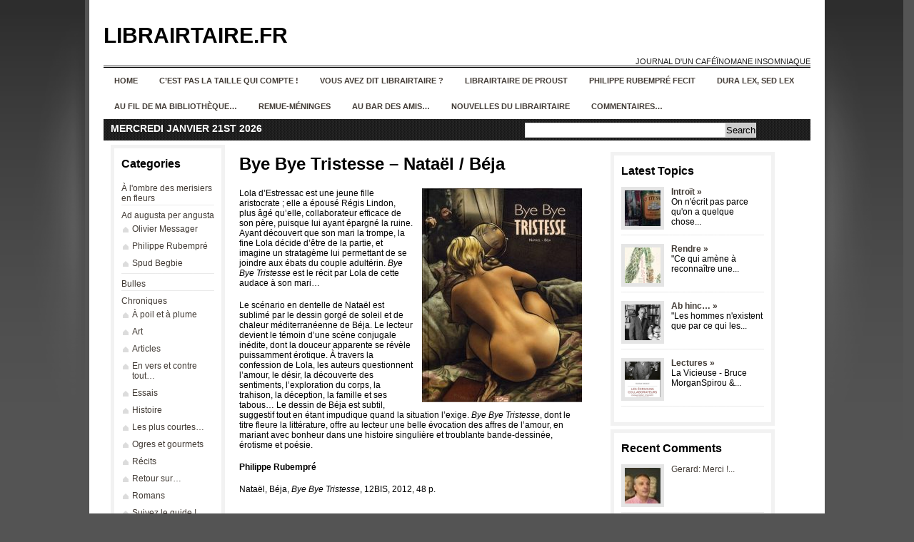

--- FILE ---
content_type: text/html; charset=UTF-8
request_url: https://librairtaire.fr/wordpress/?p=7140
body_size: 8265
content:
<!DOCTYPE html PUBLIC "-//W3C//DTD XHTML 1.0 Transitional//EN" "http://www.w3.org/TR/xhtml1/DTD/xhtml1-transitional.dtd">
<html xmlns="http://www.w3.org/1999/xhtml" lang="fr-FR">

<head profile="http://gmpg.org/xfn/11">
<meta http-equiv="Content-Type" content="text/html; charset=UTF-8" />

<title>  Bye Bye Tristesse &#8211; Nataël / Béja&nbsp;|&nbsp;Librairtaire.fr</title>

<link rel="stylesheet" href="https://librairtaire.fr/wordpress/wp-content/themes/news-magazine-theme-640/style.css" type="text/css" media="screen" />
<!--[if lte IE 6]><link rel="stylesheet" href="https://librairtaire.fr/wordpress/wp-content/themes/news-magazine-theme-640/style-ie6.css" type="text/css" media="screen" /><![endif]-->
<!--[if gt IE 6]><link rel="stylesheet" href="https://librairtaire.fr/wordpress/wp-content/themes/news-magazine-theme-640/style-ie.css" type="text/css" media="screen" /><![endif]-->
<link rel="stylesheet" href="https://librairtaire.fr/wordpress/wp-content/themes/news-magazine-theme-640/pagenavi-css.css" type="text/css" media="screen" />


<link rel="alternate" type="application/rss+xml" title="Librairtaire.fr RSS Feed" href="https://librairtaire.fr/wordpress/?feed=rss2" />
<link rel="pingback" href="https://librairtaire.fr/wordpress/xmlrpc.php" />

<!--[if lte IE 6]>
	<script defer type="text/javascript" src="https://librairtaire.fr/wordpress/wp-content/themes/news-magazine-theme-640/js/pngfix.js"></script>
	<![endif]-->


	<link rel='dns-prefetch' href='//s.w.org' />
		<script type="text/javascript">
			window._wpemojiSettings = {"baseUrl":"https:\/\/s.w.org\/images\/core\/emoji\/11.2.0\/72x72\/","ext":".png","svgUrl":"https:\/\/s.w.org\/images\/core\/emoji\/11.2.0\/svg\/","svgExt":".svg","source":{"concatemoji":"https:\/\/librairtaire.fr\/wordpress\/wp-includes\/js\/wp-emoji-release.min.js?ver=5.1.21"}};
			!function(e,a,t){var n,r,o,i=a.createElement("canvas"),p=i.getContext&&i.getContext("2d");function s(e,t){var a=String.fromCharCode;p.clearRect(0,0,i.width,i.height),p.fillText(a.apply(this,e),0,0);e=i.toDataURL();return p.clearRect(0,0,i.width,i.height),p.fillText(a.apply(this,t),0,0),e===i.toDataURL()}function c(e){var t=a.createElement("script");t.src=e,t.defer=t.type="text/javascript",a.getElementsByTagName("head")[0].appendChild(t)}for(o=Array("flag","emoji"),t.supports={everything:!0,everythingExceptFlag:!0},r=0;r<o.length;r++)t.supports[o[r]]=function(e){if(!p||!p.fillText)return!1;switch(p.textBaseline="top",p.font="600 32px Arial",e){case"flag":return s([55356,56826,55356,56819],[55356,56826,8203,55356,56819])?!1:!s([55356,57332,56128,56423,56128,56418,56128,56421,56128,56430,56128,56423,56128,56447],[55356,57332,8203,56128,56423,8203,56128,56418,8203,56128,56421,8203,56128,56430,8203,56128,56423,8203,56128,56447]);case"emoji":return!s([55358,56760,9792,65039],[55358,56760,8203,9792,65039])}return!1}(o[r]),t.supports.everything=t.supports.everything&&t.supports[o[r]],"flag"!==o[r]&&(t.supports.everythingExceptFlag=t.supports.everythingExceptFlag&&t.supports[o[r]]);t.supports.everythingExceptFlag=t.supports.everythingExceptFlag&&!t.supports.flag,t.DOMReady=!1,t.readyCallback=function(){t.DOMReady=!0},t.supports.everything||(n=function(){t.readyCallback()},a.addEventListener?(a.addEventListener("DOMContentLoaded",n,!1),e.addEventListener("load",n,!1)):(e.attachEvent("onload",n),a.attachEvent("onreadystatechange",function(){"complete"===a.readyState&&t.readyCallback()})),(n=t.source||{}).concatemoji?c(n.concatemoji):n.wpemoji&&n.twemoji&&(c(n.twemoji),c(n.wpemoji)))}(window,document,window._wpemojiSettings);
		</script>
		<style type="text/css">
img.wp-smiley,
img.emoji {
	display: inline !important;
	border: none !important;
	box-shadow: none !important;
	height: 1em !important;
	width: 1em !important;
	margin: 0 .07em !important;
	vertical-align: -0.1em !important;
	background: none !important;
	padding: 0 !important;
}
</style>
	<link rel='stylesheet' id='wp-block-library-css'  href='https://librairtaire.fr/wordpress/wp-includes/css/dist/block-library/style.min.css?ver=5.1.21' type='text/css' media='all' />
<link rel='https://api.w.org/' href='https://librairtaire.fr/wordpress/index.php?rest_route=/' />
<link rel="EditURI" type="application/rsd+xml" title="RSD" href="https://librairtaire.fr/wordpress/xmlrpc.php?rsd" />
<link rel="wlwmanifest" type="application/wlwmanifest+xml" href="https://librairtaire.fr/wordpress/wp-includes/wlwmanifest.xml" /> 
<link rel='prev' title='Lecture mai' href='https://librairtaire.fr/wordpress/?p=7134' />
<link rel='next' title='Ab hinc&#8230; 376' href='https://librairtaire.fr/wordpress/?p=7143' />
<link rel="canonical" href="https://librairtaire.fr/wordpress/?p=7140" />
<link rel='shortlink' href='https://librairtaire.fr/wordpress/?p=7140' />
<link rel="alternate" type="application/json+oembed" href="https://librairtaire.fr/wordpress/index.php?rest_route=%2Foembed%2F1.0%2Fembed&#038;url=https%3A%2F%2Flibrairtaire.fr%2Fwordpress%2F%3Fp%3D7140" />
<link rel="alternate" type="text/xml+oembed" href="https://librairtaire.fr/wordpress/index.php?rest_route=%2Foembed%2F1.0%2Fembed&#038;url=https%3A%2F%2Flibrairtaire.fr%2Fwordpress%2F%3Fp%3D7140&#038;format=xml" />

</head>
<body>

<div id="wrapper">

<div id="maincontainer">


<div id="sitetitle">
	<div class="logo">
<h1><a href="http://librairtaire.fr/wordpress">Librairtaire.fr</a></h1>
</div><br/>
 <div class="tagline">  Journal d&#039;un caféïnomane insomniaque </div> 
</div>

<div id="nmag-navbar">

	<ul id="nmag">
		<li><a href="http://librairtaire.fr/wordpress">Home</a></li>
				<li class="page_item page-item-6815"><a href="https://librairtaire.fr/wordpress/?page_id=6815">C&rsquo;est pas la taille qui compte !</a></li>
<li class="page_item page-item-2"><a href="https://librairtaire.fr/wordpress/?page_id=2">Vous avez dit Librairtaire ?</a></li>
<li class="page_item page-item-142"><a href="https://librairtaire.fr/wordpress/?page_id=142">Librairtaire de Proust</a></li>
<li class="page_item page-item-830"><a href="https://librairtaire.fr/wordpress/?page_id=830">Philippe Rubempré fecit</a></li>
<li class="page_item page-item-884"><a href="https://librairtaire.fr/wordpress/?page_id=884">Dura lex, sed lex</a></li>
<li class="page_item page-item-1114"><a href="https://librairtaire.fr/wordpress/?page_id=1114">Au fil de ma bibliothèque&#8230;</a></li>
<li class="page_item page-item-4325"><a href="https://librairtaire.fr/wordpress/?page_id=4325">Remue-méninges</a></li>
<li class="page_item page-item-2523"><a href="https://librairtaire.fr/wordpress/?page_id=2523">Au bar des amis&#8230;</a></li>
<li class="page_item page-item-1751"><a href="https://librairtaire.fr/wordpress/?page_id=1751">Nouvelles du Librairtaire</a></li>
<li class="page_item page-item-2008"><a href="https://librairtaire.fr/wordpress/?page_id=2008">Commentaires&#8230;</a></li>
	</ul>

</div>
<div class="datesearch">
<div class="date">mercredi janvier 21st 2026</div>
<div class="search"><form method="get" id="searchform" action="https://librairtaire.fr/wordpress/">
<div id="searchbox">
	<div class="searchinputbox"><input type="text" size="25" value="" name="s" class="searchinput" id="s" /></div>
	<div class="searchsubmitbutton"><input type="submit" id="searchsubmit" value="Search" class="searchbutton" /></div>
</div>
</form>
</div>
</div>



<div id="contentcontainer">
<div id="content">
<div id="sidebarnarrowleft">



	
		<div class="widget">
		<h2>Categories</h2>
		<ul>
			<li class="cat-item cat-item-1454"><a href="https://librairtaire.fr/wordpress/?cat=1454" >À l&#039;ombre des merisiers en fleurs</a>
</li>
	<li class="cat-item cat-item-504"><a href="https://librairtaire.fr/wordpress/?cat=504" title="des plumes à découvrir...">Ad augusta per angusta</a>
<ul class='children'>
	<li class="cat-item cat-item-505"><a href="https://librairtaire.fr/wordpress/?cat=505" >Olivier Messager</a>
</li>
	<li class="cat-item cat-item-508"><a href="https://librairtaire.fr/wordpress/?cat=508" >Philippe Rubempré</a>
</li>
	<li class="cat-item cat-item-572"><a href="https://librairtaire.fr/wordpress/?cat=572" >Spud Begbie</a>
</li>
</ul>
</li>
	<li class="cat-item cat-item-4"><a href="https://librairtaire.fr/wordpress/?cat=4" title="Chroniques BD">Bulles</a>
</li>
	<li class="cat-item cat-item-1"><a href="https://librairtaire.fr/wordpress/?cat=1" >Chroniques</a>
<ul class='children'>
	<li class="cat-item cat-item-712"><a href="https://librairtaire.fr/wordpress/?cat=712" >À poil et à plume</a>
</li>
	<li class="cat-item cat-item-501"><a href="https://librairtaire.fr/wordpress/?cat=501" >Art</a>
</li>
	<li class="cat-item cat-item-499"><a href="https://librairtaire.fr/wordpress/?cat=499" >Articles</a>
</li>
	<li class="cat-item cat-item-794"><a href="https://librairtaire.fr/wordpress/?cat=794" >En vers et contre tout&#8230;</a>
</li>
	<li class="cat-item cat-item-497"><a href="https://librairtaire.fr/wordpress/?cat=497" >Essais</a>
</li>
	<li class="cat-item cat-item-500"><a href="https://librairtaire.fr/wordpress/?cat=500" >Histoire</a>
</li>
	<li class="cat-item cat-item-884"><a href="https://librairtaire.fr/wordpress/?cat=884" title="Contes, nouvelles">Les plus courtes&#8230;</a>
</li>
	<li class="cat-item cat-item-1942"><a href="https://librairtaire.fr/wordpress/?cat=1942" >Ogres et gourmets</a>
</li>
	<li class="cat-item cat-item-824"><a href="https://librairtaire.fr/wordpress/?cat=824" >Récits</a>
</li>
	<li class="cat-item cat-item-832"><a href="https://librairtaire.fr/wordpress/?cat=832" title="Retour sur un ouvrage déjà chroniqué, plusieurs années après...">Retour sur&#8230;</a>
</li>
	<li class="cat-item cat-item-496"><a href="https://librairtaire.fr/wordpress/?cat=496" >Romans</a>
</li>
	<li class="cat-item cat-item-1617"><a href="https://librairtaire.fr/wordpress/?cat=1617" >Suivez le guide !</a>
</li>
	<li class="cat-item cat-item-498"><a href="https://librairtaire.fr/wordpress/?cat=498" >Théâtre</a>
</li>
	<li class="cat-item cat-item-2060"><a href="https://librairtaire.fr/wordpress/?cat=2060" title="On aurait dit des gueules au cinéma... Trognes, ou chroniques de romans, essais, ou portraits de personnes réelles, connues ou moins, inspirantes à un titre ou un autre... Des trognes qui nous marquent.">Trognes</a>
</li>
</ul>
</li>
	<li class="cat-item cat-item-127"><a href="https://librairtaire.fr/wordpress/?cat=127" >Citations</a>
<ul class='children'>
	<li class="cat-item cat-item-502"><a href="https://librairtaire.fr/wordpress/?cat=502" >Recueil</a>
</li>
</ul>
</li>
	<li class="cat-item cat-item-1758"><a href="https://librairtaire.fr/wordpress/?cat=1758" >ÉvÉnements (et non évènements)</a>
</li>
	<li class="cat-item cat-item-66"><a href="https://librairtaire.fr/wordpress/?cat=66" >Galopins</a>
</li>
	<li class="cat-item cat-item-837"><a href="https://librairtaire.fr/wordpress/?cat=837" >Lanternes magiques</a>
</li>
	<li class="cat-item cat-item-1522"><a href="https://librairtaire.fr/wordpress/?cat=1522" >Librairtaire de Proust</a>
</li>
	<li class="cat-item cat-item-3"><a href="https://librairtaire.fr/wordpress/?cat=3" title="Les ouvrages chroniqués dans cette page ne sont pas destinés à un jeune public.">Librairtin</a>
<ul class='children'>
	<li class="cat-item cat-item-503"><a href="https://librairtaire.fr/wordpress/?cat=503" >BD</a>
</li>
</ul>
</li>
	<li class="cat-item cat-item-1696"><a href="https://librairtaire.fr/wordpress/?cat=1696" >Par hasard et mal rasé</a>
</li>
	<li class="cat-item cat-item-632"><a href="https://librairtaire.fr/wordpress/?cat=632" >Pour mémoire du fil de ma bibliothèque</a>
<ul class='children'>
	<li class="cat-item cat-item-633"><a href="https://librairtaire.fr/wordpress/?cat=633" >2013</a>
</li>
	<li class="cat-item cat-item-637"><a href="https://librairtaire.fr/wordpress/?cat=637" >2014</a>
</li>
	<li class="cat-item cat-item-797"><a href="https://librairtaire.fr/wordpress/?cat=797" >2015</a>
</li>
	<li class="cat-item cat-item-1053"><a href="https://librairtaire.fr/wordpress/?cat=1053" >2016</a>
</li>
	<li class="cat-item cat-item-1244"><a href="https://librairtaire.fr/wordpress/?cat=1244" >2017</a>
</li>
	<li class="cat-item cat-item-1314"><a href="https://librairtaire.fr/wordpress/?cat=1314" >2018</a>
</li>
	<li class="cat-item cat-item-1384"><a href="https://librairtaire.fr/wordpress/?cat=1384" >2019</a>
</li>
	<li class="cat-item cat-item-1450"><a href="https://librairtaire.fr/wordpress/?cat=1450" >2020</a>
</li>
	<li class="cat-item cat-item-1569"><a href="https://librairtaire.fr/wordpress/?cat=1569" >2021</a>
</li>
	<li class="cat-item cat-item-1678"><a href="https://librairtaire.fr/wordpress/?cat=1678" >2022</a>
</li>
	<li class="cat-item cat-item-1801"><a href="https://librairtaire.fr/wordpress/?cat=1801" >2023</a>
</li>
	<li class="cat-item cat-item-1936"><a href="https://librairtaire.fr/wordpress/?cat=1936" >2024</a>
</li>
	<li class="cat-item cat-item-2094"><a href="https://librairtaire.fr/wordpress/?cat=2094" >2025</a>
</li>
</ul>
</li>
	<li class="cat-item cat-item-178"><a href="https://librairtaire.fr/wordpress/?cat=178" >Promenades d&#039;un rêveur solitaire avec&#8230;</a>
</li>
	<li class="cat-item cat-item-1655"><a href="https://librairtaire.fr/wordpress/?cat=1655" >Publications</a>
</li>
	<li class="cat-item cat-item-1947"><a href="https://librairtaire.fr/wordpress/?cat=1947" >Sur le pouce&#8230;</a>
</li>
	<li class="cat-item cat-item-1658"><a href="https://librairtaire.fr/wordpress/?cat=1658" >Univers Jules Verne : Voyages extraordinaires, mondes merveilleux et robinsonnades</a>
</li>
		</ul>
		</div>

		<div class="widget">
		<h2>Interesting Sites</h2>
			<ul>
				<li><a href="http://planet.wordpress.org/">WordPress Planet</a></li>
<li><a href="http://lauradespreinauteure.over-blog.com/" title="Le blog de Laura Desprein, auteure" target="_blank">Laura Desprein, auteure</a></li>
<li><a href="http://editionsduptitpirateligerien.over-blog.com" title="Nicolas Danard dit PoiSon d&rsquo;Avril" target="_blank">Les éditions du p&#039;tit pirate ligérien</a></li>
<li><a href="http://bouquinbulles.over-blog.com/" title="Bouquinerie lavalloise d&rsquo;occasions et neufs à prix réduits en BD, livres thématiques, littérature générale, livres pour enfants et BD côtées.">Le Blog de Bouquin&#039;Bulles</a></li>
<li><a href="http://www.lepoint.fr/html/media/pdf/liberte-expression.pdf" title="Aurélien Portuese &amp; Gaspard Koenig &#8211; Génération Libre &#8211; Publié par lepoint.fr" target="_blank">POUR RÉTABLIR LA LIBERTÉ D&#039;EXPRESSION &#8211; Laissons parler les imbéciles</a></li>
<li><a href="https://www.herodote.net/Liberte_pour_l_Histoire_19_historiens_denoncent-article-60.php" title="« Liberté pour l&rsquo;histoire » s&rsquo;est donné pour mission de faire reconnaître la dimension scientifique de la recherche et de l&rsquo;enseignement historiques et de défendre la liberté d&rsquo;expression des historiens contre les interventions politiques et les pressions" target="_blank">Liberté pour l&#039;Histoire</a></li>
<li><a href="http://www.juanasensio.com/" title="Blog érudit et polémique de Juan Ascensio, auteur, essayiste et critique littéraire. « La retenue et la modération ne sont pas de mise dans une cause excellente » (Cicéron)" target="_blank">Stalker &#8211; Dissection du cadavre de la Littérature</a></li>
<li><a href="http://www.lamusardine.com/accueil.php" title="Librairie érotique de Paris et éditeur" target="_blank">La Musardine</a></li>
<li><a href="https://anardedroite.wordpress.com" title="Sans dieu, ni maître, ni Marx" target="_blank">Anar de droite</a></li>
<li><a href="https://www.facebook.com/Thomas-Morales-Editions-204716756278545/" target="_blank">Thomas Morales Editions</a></li>
<li><a href="http://www.pron-livres.fr/" title="Site de l&rsquo;écrivain et libraire Gérard Oberlé" target="_blank">Manoir de Pron &#8211; Gérard Oberlé</a></li>
<li><a href="https://aurayoncd.blogspot.com/" title="Le blog de Sébastien Bataille (biographe entre autres d&rsquo;Hubert Félix Thiéfaine)" target="_blank">aurayoncd</a></li>
<li><a href="https://www.thiefaine.com/actualites/" title="Site officiel d&rsquo;Hubert-Félix Thiéfaine" target="_blank">Hubert-Félix Thiéfaine</a></li>
<li><a href="http://archaion.hautetfort.com/" title="Les tablettes de Christopher Gérard" target="_blank">ARCHAÏON</a></li>
<li><a href="https://www.youtube.com/@LeHussard/featured" target="_blank">La chaîne YouTube du Hussard, par la plume et l&#039;épée</a></li>
<li><a href="http://metapoinfos.hautetfort.com/" title="Actiualité culturelle et politique" target="_blank">Métapoinfos</a></li>
			</ul>
		</div>

		<div class="widget">
		<h2>Insider</h2>
			<ul>
								<li><a href="https://librairtaire.fr/wordpress/wp-login.php">Connexion</a></li>
							</ul>
		</div>

		<div class="widget">

					<h2>Archives</h2>

					<form id="archiveform" action="">
					<select name="archive_chrono" onchange="window.location =
					(document.forms.archiveform.archive_chrono[document.forms.archiveform.archive_chrono.selectedIndex].value);">
						<option value='https://librairtaire.fr/wordpress/?m=202601'> janvier 2026 </option>
	<option value='https://librairtaire.fr/wordpress/?m=202512'> décembre 2025 </option>
	<option value='https://librairtaire.fr/wordpress/?m=202511'> novembre 2025 </option>
	<option value='https://librairtaire.fr/wordpress/?m=202510'> octobre 2025 </option>
	<option value='https://librairtaire.fr/wordpress/?m=202509'> septembre 2025 </option>
	<option value='https://librairtaire.fr/wordpress/?m=202508'> août 2025 </option>
	<option value='https://librairtaire.fr/wordpress/?m=202507'> juillet 2025 </option>
	<option value='https://librairtaire.fr/wordpress/?m=202506'> juin 2025 </option>
	<option value='https://librairtaire.fr/wordpress/?m=202505'> mai 2025 </option>
	<option value='https://librairtaire.fr/wordpress/?m=202504'> avril 2025 </option>
	<option value='https://librairtaire.fr/wordpress/?m=202503'> mars 2025 </option>
	<option value='https://librairtaire.fr/wordpress/?m=202502'> février 2025 </option>
	<option value='https://librairtaire.fr/wordpress/?m=202501'> janvier 2025 </option>
	<option value='https://librairtaire.fr/wordpress/?m=202412'> décembre 2024 </option>
	<option value='https://librairtaire.fr/wordpress/?m=202411'> novembre 2024 </option>
	<option value='https://librairtaire.fr/wordpress/?m=202410'> octobre 2024 </option>
	<option value='https://librairtaire.fr/wordpress/?m=202409'> septembre 2024 </option>
	<option value='https://librairtaire.fr/wordpress/?m=202408'> août 2024 </option>
	<option value='https://librairtaire.fr/wordpress/?m=202407'> juillet 2024 </option>
	<option value='https://librairtaire.fr/wordpress/?m=202406'> juin 2024 </option>
	<option value='https://librairtaire.fr/wordpress/?m=202405'> mai 2024 </option>
	<option value='https://librairtaire.fr/wordpress/?m=202404'> avril 2024 </option>
	<option value='https://librairtaire.fr/wordpress/?m=202403'> mars 2024 </option>
	<option value='https://librairtaire.fr/wordpress/?m=202402'> février 2024 </option>
	<option value='https://librairtaire.fr/wordpress/?m=202401'> janvier 2024 </option>
	<option value='https://librairtaire.fr/wordpress/?m=202312'> décembre 2023 </option>
	<option value='https://librairtaire.fr/wordpress/?m=202311'> novembre 2023 </option>
	<option value='https://librairtaire.fr/wordpress/?m=202310'> octobre 2023 </option>
	<option value='https://librairtaire.fr/wordpress/?m=202309'> septembre 2023 </option>
	<option value='https://librairtaire.fr/wordpress/?m=202308'> août 2023 </option>
	<option value='https://librairtaire.fr/wordpress/?m=202307'> juillet 2023 </option>
	<option value='https://librairtaire.fr/wordpress/?m=202306'> juin 2023 </option>
	<option value='https://librairtaire.fr/wordpress/?m=202305'> mai 2023 </option>
	<option value='https://librairtaire.fr/wordpress/?m=202304'> avril 2023 </option>
	<option value='https://librairtaire.fr/wordpress/?m=202303'> mars 2023 </option>
	<option value='https://librairtaire.fr/wordpress/?m=202302'> février 2023 </option>
	<option value='https://librairtaire.fr/wordpress/?m=202301'> janvier 2023 </option>
	<option value='https://librairtaire.fr/wordpress/?m=202212'> décembre 2022 </option>
	<option value='https://librairtaire.fr/wordpress/?m=202211'> novembre 2022 </option>
	<option value='https://librairtaire.fr/wordpress/?m=202210'> octobre 2022 </option>
	<option value='https://librairtaire.fr/wordpress/?m=202209'> septembre 2022 </option>
	<option value='https://librairtaire.fr/wordpress/?m=202208'> août 2022 </option>
	<option value='https://librairtaire.fr/wordpress/?m=202207'> juillet 2022 </option>
	<option value='https://librairtaire.fr/wordpress/?m=202206'> juin 2022 </option>
	<option value='https://librairtaire.fr/wordpress/?m=202205'> mai 2022 </option>
	<option value='https://librairtaire.fr/wordpress/?m=202204'> avril 2022 </option>
	<option value='https://librairtaire.fr/wordpress/?m=202203'> mars 2022 </option>
	<option value='https://librairtaire.fr/wordpress/?m=202202'> février 2022 </option>
	<option value='https://librairtaire.fr/wordpress/?m=202201'> janvier 2022 </option>
	<option value='https://librairtaire.fr/wordpress/?m=202112'> décembre 2021 </option>
	<option value='https://librairtaire.fr/wordpress/?m=202111'> novembre 2021 </option>
	<option value='https://librairtaire.fr/wordpress/?m=202110'> octobre 2021 </option>
	<option value='https://librairtaire.fr/wordpress/?m=202109'> septembre 2021 </option>
	<option value='https://librairtaire.fr/wordpress/?m=202108'> août 2021 </option>
	<option value='https://librairtaire.fr/wordpress/?m=202107'> juillet 2021 </option>
	<option value='https://librairtaire.fr/wordpress/?m=202106'> juin 2021 </option>
	<option value='https://librairtaire.fr/wordpress/?m=202105'> mai 2021 </option>
	<option value='https://librairtaire.fr/wordpress/?m=202104'> avril 2021 </option>
	<option value='https://librairtaire.fr/wordpress/?m=202103'> mars 2021 </option>
	<option value='https://librairtaire.fr/wordpress/?m=202102'> février 2021 </option>
	<option value='https://librairtaire.fr/wordpress/?m=202101'> janvier 2021 </option>
	<option value='https://librairtaire.fr/wordpress/?m=202012'> décembre 2020 </option>
	<option value='https://librairtaire.fr/wordpress/?m=202011'> novembre 2020 </option>
	<option value='https://librairtaire.fr/wordpress/?m=202010'> octobre 2020 </option>
	<option value='https://librairtaire.fr/wordpress/?m=202009'> septembre 2020 </option>
	<option value='https://librairtaire.fr/wordpress/?m=202008'> août 2020 </option>
	<option value='https://librairtaire.fr/wordpress/?m=202007'> juillet 2020 </option>
	<option value='https://librairtaire.fr/wordpress/?m=202006'> juin 2020 </option>
	<option value='https://librairtaire.fr/wordpress/?m=202005'> mai 2020 </option>
	<option value='https://librairtaire.fr/wordpress/?m=202004'> avril 2020 </option>
	<option value='https://librairtaire.fr/wordpress/?m=202003'> mars 2020 </option>
	<option value='https://librairtaire.fr/wordpress/?m=202002'> février 2020 </option>
	<option value='https://librairtaire.fr/wordpress/?m=202001'> janvier 2020 </option>
	<option value='https://librairtaire.fr/wordpress/?m=201912'> décembre 2019 </option>
	<option value='https://librairtaire.fr/wordpress/?m=201911'> novembre 2019 </option>
	<option value='https://librairtaire.fr/wordpress/?m=201910'> octobre 2019 </option>
	<option value='https://librairtaire.fr/wordpress/?m=201909'> septembre 2019 </option>
	<option value='https://librairtaire.fr/wordpress/?m=201908'> août 2019 </option>
	<option value='https://librairtaire.fr/wordpress/?m=201907'> juillet 2019 </option>
	<option value='https://librairtaire.fr/wordpress/?m=201906'> juin 2019 </option>
	<option value='https://librairtaire.fr/wordpress/?m=201905'> mai 2019 </option>
	<option value='https://librairtaire.fr/wordpress/?m=201904'> avril 2019 </option>
	<option value='https://librairtaire.fr/wordpress/?m=201903'> mars 2019 </option>
	<option value='https://librairtaire.fr/wordpress/?m=201902'> février 2019 </option>
	<option value='https://librairtaire.fr/wordpress/?m=201901'> janvier 2019 </option>
	<option value='https://librairtaire.fr/wordpress/?m=201812'> décembre 2018 </option>
	<option value='https://librairtaire.fr/wordpress/?m=201811'> novembre 2018 </option>
	<option value='https://librairtaire.fr/wordpress/?m=201810'> octobre 2018 </option>
	<option value='https://librairtaire.fr/wordpress/?m=201809'> septembre 2018 </option>
	<option value='https://librairtaire.fr/wordpress/?m=201808'> août 2018 </option>
	<option value='https://librairtaire.fr/wordpress/?m=201807'> juillet 2018 </option>
	<option value='https://librairtaire.fr/wordpress/?m=201806'> juin 2018 </option>
	<option value='https://librairtaire.fr/wordpress/?m=201805'> mai 2018 </option>
	<option value='https://librairtaire.fr/wordpress/?m=201804'> avril 2018 </option>
	<option value='https://librairtaire.fr/wordpress/?m=201803'> mars 2018 </option>
	<option value='https://librairtaire.fr/wordpress/?m=201802'> février 2018 </option>
	<option value='https://librairtaire.fr/wordpress/?m=201801'> janvier 2018 </option>
	<option value='https://librairtaire.fr/wordpress/?m=201712'> décembre 2017 </option>
	<option value='https://librairtaire.fr/wordpress/?m=201711'> novembre 2017 </option>
	<option value='https://librairtaire.fr/wordpress/?m=201710'> octobre 2017 </option>
	<option value='https://librairtaire.fr/wordpress/?m=201709'> septembre 2017 </option>
	<option value='https://librairtaire.fr/wordpress/?m=201708'> août 2017 </option>
	<option value='https://librairtaire.fr/wordpress/?m=201707'> juillet 2017 </option>
	<option value='https://librairtaire.fr/wordpress/?m=201706'> juin 2017 </option>
	<option value='https://librairtaire.fr/wordpress/?m=201705'> mai 2017 </option>
	<option value='https://librairtaire.fr/wordpress/?m=201704'> avril 2017 </option>
	<option value='https://librairtaire.fr/wordpress/?m=201703'> mars 2017 </option>
	<option value='https://librairtaire.fr/wordpress/?m=201702'> février 2017 </option>
	<option value='https://librairtaire.fr/wordpress/?m=201701'> janvier 2017 </option>
	<option value='https://librairtaire.fr/wordpress/?m=201612'> décembre 2016 </option>
	<option value='https://librairtaire.fr/wordpress/?m=201611'> novembre 2016 </option>
	<option value='https://librairtaire.fr/wordpress/?m=201610'> octobre 2016 </option>
	<option value='https://librairtaire.fr/wordpress/?m=201609'> septembre 2016 </option>
	<option value='https://librairtaire.fr/wordpress/?m=201608'> août 2016 </option>
	<option value='https://librairtaire.fr/wordpress/?m=201607'> juillet 2016 </option>
	<option value='https://librairtaire.fr/wordpress/?m=201606'> juin 2016 </option>
	<option value='https://librairtaire.fr/wordpress/?m=201605'> mai 2016 </option>
	<option value='https://librairtaire.fr/wordpress/?m=201604'> avril 2016 </option>
	<option value='https://librairtaire.fr/wordpress/?m=201603'> mars 2016 </option>
	<option value='https://librairtaire.fr/wordpress/?m=201602'> février 2016 </option>
	<option value='https://librairtaire.fr/wordpress/?m=201601'> janvier 2016 </option>
	<option value='https://librairtaire.fr/wordpress/?m=201512'> décembre 2015 </option>
	<option value='https://librairtaire.fr/wordpress/?m=201511'> novembre 2015 </option>
	<option value='https://librairtaire.fr/wordpress/?m=201510'> octobre 2015 </option>
	<option value='https://librairtaire.fr/wordpress/?m=201509'> septembre 2015 </option>
	<option value='https://librairtaire.fr/wordpress/?m=201508'> août 2015 </option>
	<option value='https://librairtaire.fr/wordpress/?m=201507'> juillet 2015 </option>
	<option value='https://librairtaire.fr/wordpress/?m=201506'> juin 2015 </option>
	<option value='https://librairtaire.fr/wordpress/?m=201505'> mai 2015 </option>
	<option value='https://librairtaire.fr/wordpress/?m=201504'> avril 2015 </option>
	<option value='https://librairtaire.fr/wordpress/?m=201503'> mars 2015 </option>
	<option value='https://librairtaire.fr/wordpress/?m=201502'> février 2015 </option>
	<option value='https://librairtaire.fr/wordpress/?m=201501'> janvier 2015 </option>
	<option value='https://librairtaire.fr/wordpress/?m=201412'> décembre 2014 </option>
	<option value='https://librairtaire.fr/wordpress/?m=201411'> novembre 2014 </option>
	<option value='https://librairtaire.fr/wordpress/?m=201410'> octobre 2014 </option>
	<option value='https://librairtaire.fr/wordpress/?m=201409'> septembre 2014 </option>
	<option value='https://librairtaire.fr/wordpress/?m=201408'> août 2014 </option>
	<option value='https://librairtaire.fr/wordpress/?m=201407'> juillet 2014 </option>
	<option value='https://librairtaire.fr/wordpress/?m=201406'> juin 2014 </option>
	<option value='https://librairtaire.fr/wordpress/?m=201405'> mai 2014 </option>
	<option value='https://librairtaire.fr/wordpress/?m=201404'> avril 2014 </option>
	<option value='https://librairtaire.fr/wordpress/?m=201403'> mars 2014 </option>
	<option value='https://librairtaire.fr/wordpress/?m=201402'> février 2014 </option>
	<option value='https://librairtaire.fr/wordpress/?m=201401'> janvier 2014 </option>
	<option value='https://librairtaire.fr/wordpress/?m=201312'> décembre 2013 </option>
	<option value='https://librairtaire.fr/wordpress/?m=201311'> novembre 2013 </option>
	<option value='https://librairtaire.fr/wordpress/?m=201310'> octobre 2013 </option>
	<option value='https://librairtaire.fr/wordpress/?m=201309'> septembre 2013 </option>
	<option value='https://librairtaire.fr/wordpress/?m=201308'> août 2013 </option>
	<option value='https://librairtaire.fr/wordpress/?m=201307'> juillet 2013 </option>
	<option value='https://librairtaire.fr/wordpress/?m=201306'> juin 2013 </option>
	<option value='https://librairtaire.fr/wordpress/?m=201305'> mai 2013 </option>
	<option value='https://librairtaire.fr/wordpress/?m=201304'> avril 2013 </option>
	<option value='https://librairtaire.fr/wordpress/?m=201303'> mars 2013 </option>
	<option value='https://librairtaire.fr/wordpress/?m=201302'> février 2013 </option>
	<option value='https://librairtaire.fr/wordpress/?m=201301'> janvier 2013 </option>
	<option value='https://librairtaire.fr/wordpress/?m=201212'> décembre 2012 </option>
	<option value='https://librairtaire.fr/wordpress/?m=201211'> novembre 2012 </option>
	<option value='https://librairtaire.fr/wordpress/?m=201210'> octobre 2012 </option>
	<option value='https://librairtaire.fr/wordpress/?m=201209'> septembre 2012 </option>
	<option value='https://librairtaire.fr/wordpress/?m=201208'> août 2012 </option>
	<option value='https://librairtaire.fr/wordpress/?m=201207'> juillet 2012 </option>
	<option value='https://librairtaire.fr/wordpress/?m=201206'> juin 2012 </option>
	<option value='https://librairtaire.fr/wordpress/?m=201205'> mai 2012 </option>
	<option value='https://librairtaire.fr/wordpress/?m=201204'> avril 2012 </option>
	<option value='https://librairtaire.fr/wordpress/?m=201203'> mars 2012 </option>
	<option value='https://librairtaire.fr/wordpress/?m=201202'> février 2012 </option>
	<option value='https://librairtaire.fr/wordpress/?m=201201'> janvier 2012 </option>
	<option value='https://librairtaire.fr/wordpress/?m=201112'> décembre 2011 </option>
	<option value='https://librairtaire.fr/wordpress/?m=201111'> novembre 2011 </option>
	<option value='https://librairtaire.fr/wordpress/?m=201110'> octobre 2011 </option>
	<option value='https://librairtaire.fr/wordpress/?m=201109'> septembre 2011 </option>
	<option value='https://librairtaire.fr/wordpress/?m=201106'> juin 2011 </option>
	<option value='https://librairtaire.fr/wordpress/?m=201105'> mai 2011 </option>
	<option value='https://librairtaire.fr/wordpress/?m=201104'> avril 2011 </option>
	<option value='https://librairtaire.fr/wordpress/?m=201103'> mars 2011 </option>
	<option value='https://librairtaire.fr/wordpress/?m=201102'> février 2011 </option>
	<option value='https://librairtaire.fr/wordpress/?m=201101'> janvier 2011 </option>
	<option value='https://librairtaire.fr/wordpress/?m=201012'> décembre 2010 </option>
	<option value='https://librairtaire.fr/wordpress/?m=201011'> novembre 2010 </option>
	<option value='https://librairtaire.fr/wordpress/?m=201010'> octobre 2010 </option>
	<option value='https://librairtaire.fr/wordpress/?m=201009'> septembre 2010 </option>
	<option value='https://librairtaire.fr/wordpress/?m=201008'> août 2010 </option>
	<option value='https://librairtaire.fr/wordpress/?m=201007'> juillet 2010 </option>
	<option value='https://librairtaire.fr/wordpress/?m=201006'> juin 2010 </option>
	<option value='https://librairtaire.fr/wordpress/?m=201005'> mai 2010 </option>
					</select>
					</form>

		</div>

	
</div>


<div class="postareasingle">

	

						<h2 class="singletitle"><a href="https://librairtaire.fr/wordpress/?p=7140" rel="bookmark" title="Permanent link to Bye Bye Tristesse &#8211; Nataël / Béja">Bye Bye Tristesse &#8211; Nataël / Béja</a></h2>
			

			<div class="entry">

				
				
				
<div class="wp-block-image"><figure class="alignright"><img src="https://librairtaire.fr/wordpress/wp-content/uploads/2024/06/bye-bye-tristesse-224x300.jpg" alt="" class="wp-image-7141" srcset="https://librairtaire.fr/wordpress/wp-content/uploads/2024/06/bye-bye-tristesse-224x300.jpg 224w, https://librairtaire.fr/wordpress/wp-content/uploads/2024/06/bye-bye-tristesse.jpg 500w" sizes="(max-width: 224px) 100vw, 224px" /></figure></div>



<p> Lola d’Estressac est une jeune fille aristocrate ; elle a épousé Régis Lindon, plus âgé qu’elle, collaborateur efficace de son père, puisque lui ayant épargné la ruine. Ayant découvert que son mari la trompe, la fine Lola décide d’être de la partie, et imagine un stratagème lui permettant de se joindre aux ébats du couple adultérin. <em>Bye Bye Tristesse</em> est le récit par Lola de cette audace à son mari…  </p>



<p>Le scénario en dentelle de Nataël est sublimé par le dessin gorgé de soleil et de chaleur méditerranéenne de Béja. Le lecteur devient le témoin d’une scène conjugale inédite, dont la douceur apparente se révèle puissamment érotique. À travers la confession de Lola, les auteurs questionnent l’amour, le désir, la découverte des sentiments, l’exploration du corps, la trahison, la déception, la famille et ses tabous… Le dessin de Béja est subtil, suggestif tout en étant impudique quand la situation l’exige. <em>Bye Bye Tristesse</em>, dont le titre fleure la littérature, offre au lecteur une belle évocation des affres de l’amour, en mariant avec bonheur dans une histoire singulière et troublante bande-dessinée, érotisme et poésie.</p>



<p><strong>Philippe
Rubempré</strong></p>



<p>Nataël,
Béja,
<em>Bye Bye Tristesse</em>,
12BIS,
2012,
48
p.</p>
				


				<div class="clear"></div>
				
				<div class="byline">
					Post Published: 02 juin 2024<br/>
					Author: Philippe Rubempré<br/>
					Found in section: <a href="https://librairtaire.fr/wordpress/?cat=503" rel="category">BD</a><br/>
					
					<p>
					 <b>Tags:</b> <a href="https://librairtaire.fr/wordpress/?tag=12bis" rel="tag">12BIS</a>, <a href="https://librairtaire.fr/wordpress/?tag=bande-dessinee-erotique" rel="tag">bande-dessinée érotique</a>, <a href="https://librairtaire.fr/wordpress/?tag=beja" rel="tag">béja</a>, <a href="https://librairtaire.fr/wordpress/?tag=bye-bye-tristesse" rel="tag">bye bye tristesse</a>, <a href="https://librairtaire.fr/wordpress/?tag=natael" rel="tag">nataël</a>					</p>
						<div class="bnavigation">
							<div class="bnavleft"><b>Previous Topic:</b> <a href="https://librairtaire.fr/wordpress/?p=7134" rel="prev">Lecture mai</a></div>
							<div class="bnavright"><b>Next Topic:</b> <a href="https://librairtaire.fr/wordpress/?p=7143" rel="next">Ab hinc&#8230; 376</a></div>
						</div><div class="clear"></div>
				</div>

				

			</div><!--close div class entry-->


					


	
</div><!--end postareasingle-->

<div id="postsidebar">

<div class="postsidebarcontent">

	
		

		
	
		
		<div class="widget">

			<div class="morefromcat">

			<h2>Latest Topics</h2>
			


	

	
						<div class="excerpt">

						
										<a href="https://librairtaire.fr/wordpress/?p=4276" rel="bookmark" title="Permanent Link to Introït"><img src="https://librairtaire.fr/wordpress/wp-content/themes/news-magazine-theme-640/cropper.php?src=/wordpress/wp-content/uploads/2013/11/DSC00023-1024x768.jpg&amp;h=50&amp;w=50&amp;zc=1&amp;q=95" alt="Introït" /></a>
																						<strong><a href="https://librairtaire.fr/wordpress/?p=4276" rel="bookmark">Introït &raquo;</a></strong>

										<p>On n'écrit pas parce qu'on a quelque chose... </p> 				 </div>

			
						<div class="excerpt">

						
										<a href="https://librairtaire.fr/wordpress/?p=8121" rel="bookmark" title="Permanent Link to Rendre l&rsquo;eau à la terre &#8211; Baptiste Morizot &#038; Suzanne Husky"><img src="https://librairtaire.fr/wordpress/wp-content/themes/news-magazine-theme-640/cropper.php?src=/wordpress/wp-content/uploads/2026/01/rendre-leau-a-la-terre-150x150.jpg&amp;h=50&amp;w=50&amp;zc=1&amp;q=95" alt="Rendre l&rsquo;eau à la terre &#8211; Baptiste Morizot &#038; Suzanne Husky" /></a>
																						<strong><a href="https://librairtaire.fr/wordpress/?p=8121" rel="bookmark">Rendre &raquo;</a></strong>

										<p>"Ce qui amène à reconnaître une... </p> 				 </div>

			
						<div class="excerpt">

						
										<a href="https://librairtaire.fr/wordpress/?p=8108" rel="bookmark" title="Permanent Link to Ab hinc&#8230; 403"><img src="https://librairtaire.fr/wordpress/wp-content/themes/news-magazine-theme-640/cropper.php?src=/wordpress/wp-content/uploads/2026/01/Capture-d’écran-du-2026-01-07-09-19-53-150x150.png&amp;h=50&amp;w=50&amp;zc=1&amp;q=95" alt="Ab hinc&#8230; 403" /></a>
																						<strong><a href="https://librairtaire.fr/wordpress/?p=8108" rel="bookmark">Ab hinc&#8230; &raquo;</a></strong>

										<p>"Les hommes n'existent que par ce qui les... </p> 				 </div>

			
						<div class="excerpt">

						
										<a href="https://librairtaire.fr/wordpress/?p=8094" rel="bookmark" title="Permanent Link to Lectures décembre"><img src="https://librairtaire.fr/wordpress/wp-content/themes/news-magazine-theme-640/cropper.php?src=/wordpress/wp-content/uploads/2026/01/Capture-d’écran-du-2026-01-01-18-58-16-150x150.png&amp;h=50&amp;w=50&amp;zc=1&amp;q=95" alt="Lectures décembre" /></a>
																						<strong><a href="https://librairtaire.fr/wordpress/?p=8094" rel="bookmark">Lectures &raquo;</a></strong>

										<p>La Vicieuse - Bruce MorganSpirou &amp;... </p> 				 </div>

						



			</div><!-- close morefromcat-->

		</div><!-- close widget-->
		

	

	
		
			<div class="widget">

				<div class="morefromcat">

				<h2>Recent Comments</h2>
				



<div class="excerpt">
<img alt='' src='https://secure.gravatar.com/avatar/c4e1d5b81719720eddad017124dcaf9e?s=50&#038;d=mm&#038;r=g' srcset='https://secure.gravatar.com/avatar/c4e1d5b81719720eddad017124dcaf9e?s=100&#038;d=mm&#038;r=g 2x' class='avatar avatar-50 photo' height='50' width='50' />

<p><a href="https://librairtaire.fr/wordpress/?p=7678#comment-20984" title="on La Source pérenne. Un parcours païen - Christopher Gérard">Gerard: Merci !...</a></p></div>



				</div><!-- close morefromcat-->

			</div><!-- close widget-->

		
	
	
</div><!--close postsidebarcontent-->
</div><!--close postsidebar-->

</div><!--end content-->

</div><!--close contentcontainer-->

  <div class="clearall"></div>

	<div id="footer">

		<div class="tools">
			<ul>

				<li></li>
				<li><a href="https://librairtaire.fr/wordpress/wp-login.php">Connexion</a></li>
				
			</ul>
		</div>

		<script type='text/javascript' src='https://librairtaire.fr/wordpress/wp-includes/js/wp-embed.min.js?ver=5.1.21'></script>

		Powered by <a href="http://www.WordPress.org">WordPress</a> Copyright &copy; 2026 	Librairtaire.fr	All rights reserved		 News Magazine Theme 640 designed by <a href="http://www.antisocialmediallc.com">antisocialmediallc.com</a>

	</div>

</div><!--close maincontainer-->
<br/><br/>
</div><!--close wrapper-->

</body>
</html>


